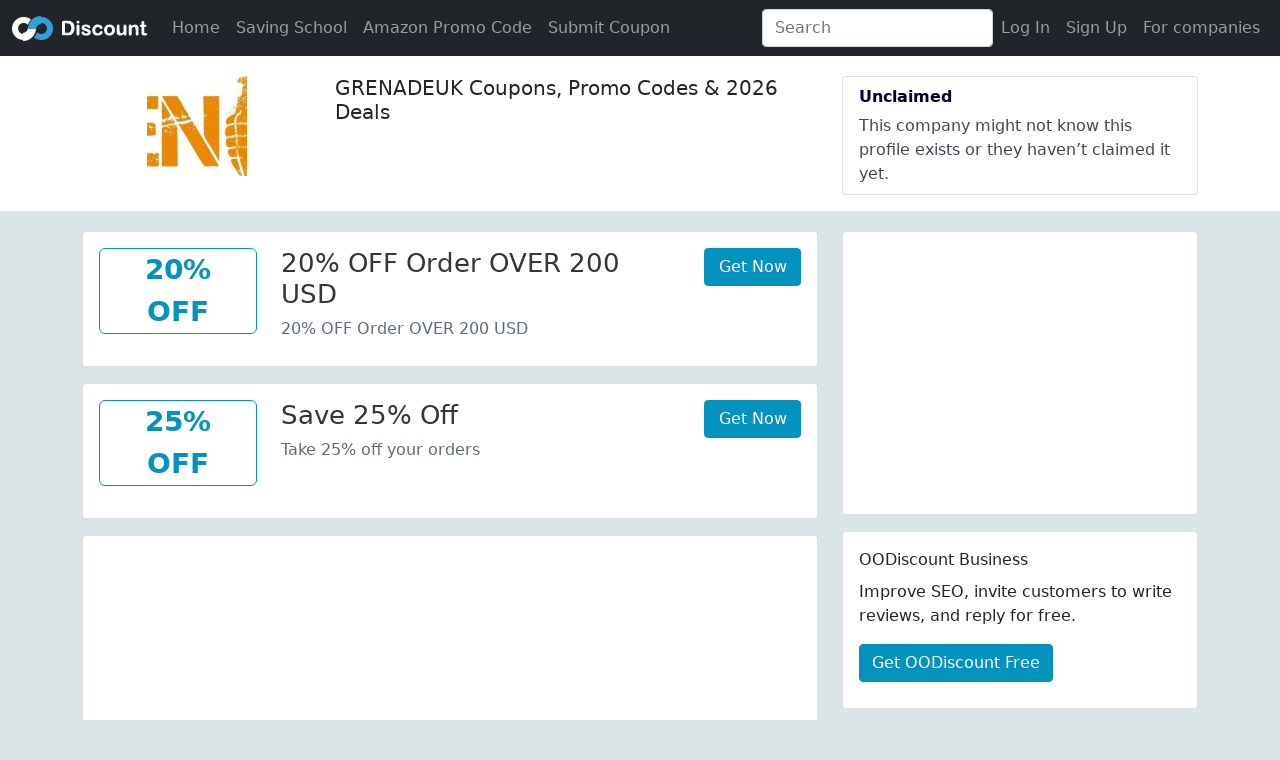

--- FILE ---
content_type: text/html; charset=utf-8
request_url: https://www.oodiscount.com/grenadeuk-coupon.html
body_size: 7959
content:

<!doctype html>
<html lang="en">
<head>
    <meta http-equiv="Content-Type" content="text/html; charset=UTF-8" />
    <title>Grenadeuk Coupons : Grenadeuk coupon codes, Grenadeuk discount codes </title>
    <meta name="description" content="Latest Grenadeuk Coupon code, Save 30%-70% Now On Your Favorite Brands! Use Promo Code Save Your Money When You Shop Online.Number" />
    <meta name="keywords" content="Grenadeuk promo code,Grenadeuk coupon code,Grenadeuk discount code" />
    
    <link rel="canonical" href="https://www.oodiscount.com/grenadeuk-coupon.html" />
    

<link rel="dns-prefetch" href="//www.googletagmanager.com">
<link rel="dns-prefetch" href="//fonts.gstatic.com">
<link rel="dns-prefetch" href="//partner.googleadservices.com">
<link rel="dns-prefetch" href="//pagead2.googlesyndication.com">
<link rel="dns-prefetch" href="//cdnjs.cloudflare.com">
<link rel="dns-prefetch" href="//www.google.com">
<link rel="dns-prefetch" href="//hm.baidu.com">
<link rel="preconnect" href="//ajax.googleapis.com">
<link rel="dns-prefetch" href="//googleads.g.doubleclick.net">
<link rel="preconnect" href="//fundingchoicesmessages.google.com">
<link rel="preconnect" href="//tpc.googlesyndication.com">
<link rel="dns-prefetch" href="//z-na.amazon-adsystem.com">
<link rel="dns-prefetch" href="//adservice.google.com ">

<meta charset="utf-8">
<meta name="viewport" content="width=device-width, initial-scale=1, shrink-to-fit=no,user-scalable=no">
<meta http-equiv="content-language" content="en-US">
<meta http-equiv="X-UA-Compatible" content="IE=edge" /> 
<link rel="shortcut icon" href="/favicon.ico" type="image/x-icon" />
<script  src="/js/jquery-3.5.1.min.js"></script>

<link   href="/bootstrap-5.1.0-dist/css/bootstrap.min.css" rel="stylesheet" />
 <script   src="/js/popper.min.js"></script>  


<script   src="/bootstrap-5.1.0-dist/js/bootstrap.bundle.min.js"></script>
<link href="/css/list.css" rel="stylesheet" />


<script src="/js/typeahead.jquery.min.js"></script>
<script src="/js/bloodhound.min.js"></script>
<script type="application/ld+json">
  {  "@context": "https://schema.org",
      "@type": "Organization",
      "name": "ooDiscount",
      "url": "https://www.oodiscount.com/"
    }</script>
 

<script>
    var _hmt = _hmt || [];
    (function () {
        var hm = document.createElement("script");
        hm.src = "https://hm.baidu.com/hm.js?9c5e1cebe17e017a9545a1f56a997f49";
        var s = document.getElementsByTagName("script")[0];
        s.parentNode.insertBefore(hm, s);
    })();
</script>



<script> 
    ////login pop
    //function loginpop(url) {
    //    var htmlobj = $.ajax({ url: "/" + url, cache: false, async: false });
    //    $("#loginMdl .modal-content").html(htmlobj.responseText);
    //    $("#loginMdl").modal('show');
    //}
    function checkInput(o) {
        var id = $(o).attr("id");
        if (id == "reg_website") {
            $("#website").html("@" + $("#" + id).val());
        }
        var pattern = $(o).attr("pattern");

        var reg = new RegExp(pattern);

        var val = $.trim($(o).val());
        if (val == "") return;
        var flag = reg.test(val);

        var span = $("#" + id).next(".glyphicon");
        if (flag) {
            $(span).attr("class", "glyphicon form-control-feedback glyphicon-ok");

            $(o).closest(".has-feedback").attr("class", "form-group  has-feedback has-success");
        }
        else {
            $(span).attr("class", "glyphicon form-control-feedback glyphicon-remove");
            $(o).closest(".has-feedback").attr("class", "form-group  has-feedback has-error");
        } 
    }

</script>
 
        <link href="/css/amz.css" rel="stylesheet" />




    <script type="application/ld+json">{
"@context": "http://schema.org",
"@type": "BreadcrumbList",
"itemListElement":
[{
"@type": "ListItem",
"position": 1,
"item":
{
"@id": "https://www.oodiscount.com/",
"name": "www.oodiscount.com"
}
},
{
"@type": "ListItem",
"position": 2,
"item":
{
"@id": "https://www.oodiscount.com/grenadeuk-coupon.html",
"name": "Grenadeuk Coupons"
}
} 
]
}</script>
 
    <script  type="application/ld+json">{"context":"http://schema.org","type":"FAQPage","mainEntity":[{"type":"Question","name":"Where can I find Grenade UK coupons?","acceptedAnswer":{"type":"Answer","text":""}},{"type":"Question","name":"How do I use my Grenade UK discount code?","acceptedAnswer":{"type":"Answer","text":""}},{"type":"Question","name":"My Grenade UK promo code didn\u0027t work. What can I do?","acceptedAnswer":{"type":"Answer","text":""}},{"type":"Question","name":"What\u0027s today\u0027s best Grenade UK coupon?","acceptedAnswer":{"type":"Answer","text":""}},{"type":"Question","name":"How often does Grenade UK offer online coupons?","acceptedAnswer":{"type":"Answer","text":""}},{"type":"Question","name":"How many coupons is Grenade UK offering today?","acceptedAnswer":{"type":"Answer","text":""}}]}</script>
    
</head>
<body>

       
<nav class="navbar navbar-expand-lg  navbar-dark bg-dark">
  <div class="container-fluid">
      
      <a class="navbar-brand" href="/">oodiscount</a>
         
    <button class="navbar-toggler" type="button" data-bs-toggle="collapse" data-bs-target="#navbarSupportedContent" aria-controls="navbarSupportedContent" aria-expanded="false" aria-label="Toggle navigation">
      <span class="navbar-toggler-icon"></span>
    </button>
    <div class="collapse navbar-collapse" id="navbarSupportedContent">
      <ul class="navbar-nav me-auto mb-2 mb-lg-0">
        <li class="nav-item">
          <a class="nav-link" aria-current="page" href="/">Home</a>
        </li>
             <li class="nav-item">
        <a class="nav-link" href="/saving-school/">Saving School</a>
      </li>
            <li class="nav-item">
        <a class="nav-link" href="/amazon-promo-code/"> Amazon Promo Code</a>
      </li>
          <li class="nav-item">
              <a class="nav-link text-green" href="/submit-couponcode" >Submit Coupon</a>
          </li>
 

   
      </ul>

       <form class="d-flex">
        <input class="form-control me-2 search" type="search" placeholder="Search" aria-label="Search">
      </form> 

   

        <ul class="navbar-nav justify-content-end mr-3" >
                
<li  class="nav-item">
    <a class="nav-link" href="/login" rel="nofollow">Log In</a></li> 
                <li  class="nav-item"><a  class="nav-link" href="/signup" rel="nofollow">Sign Up</a></li>
                <li  class="nav-item"> <a  class="nav-link"  href="/signup-bussiness" rel="nofollow" target="_blank">For companies</a></li>
                


            </ul>
        </div>
  </div>
</nav>
<script>
    var bestPictures = new Bloodhound({
        datumTokenizer: Bloodhound.tokenizers.obj.whitespace('value'),
        queryTokenizer: Bloodhound.tokenizers.whitespace,
        //prefetch: '/post_1960.json',
        remote: {
            url: '/ashx/op.ashx?action=query_code&key=%QUERY',
            wildcard: '%QUERY'
        }
    });

    $('.search').typeahead(null, {
        name: 'best-pictures',
        display: 'name',
        source: bestPictures,
        templates: {
            empty: [
                '<div class="empty-message">',
                'unable to find any result that match the current query',
                '</div>'
            ].join('\n'),
            suggestion: function (data) {
                return '<p><a class=\"tt-a\" href=\"'+data.link+'\">' + data.Name + '</a></p>';
            }
            
        }
    });
</script> 
 
<div class="company-profile-header">
<div class="container">
    <div class="row pb-3">
         <div class="col-md-8">
         <div class="row ">
                 
                 <div class="col-12 col-lg-4 col-md-4 text-center">
                     <img class="media-object" src="https://ooimg.oss-us-east-1.aliyuncs.com/logo/grenadeuk.jpg?x-oss-process=style/logo_100_100" alt="GRENADEUK" /> 
                 </div>
                     
                 <div class="col-12 col-lg-8 col-md-8 pl-3 pr-3">
                     <h1>GRENADEUK Coupons, Promo Codes & 2026 Deals</h1>
                     <p></p>
                     <p></p>
                
                 </div>
            </div>
    </div>
        
        <div class="col-md-4">
    <div class="list-group">
        
        <div class="list-group-item"><div class="badge-card__header">Unclaimed</div>
            <div class="badge-card__description">This company might not know this profile exists or they haven’t claimed it yet.</div>
        </div>
            
       
    </div>
        </div>
    </div>

</div>
</div>
        <div class="container">
            <div class="row">
            <div class="col-md-8 coupons">
           
                                
<div class="card card-default code mb-3">
                    <div class="card-body">
                        <div class="row">
                            <div class="col-md-3 text-center">
                            <div class="anchor-image  text-center mb-3" id="type-20off_order_over_200">
                               
                                 <div class="anchor-big-text">20%</div>
                                <div class="anchor-big-text">Off</div>
                                

                            </div>
                               
                            </div>
                            <div class="col-md-7">
                                
                              <h3 class="code-title">20% OFF Order OVER 200 USD</h3>
                                
                            <div class="code-des">
                              20% OFF Order OVER 200 USD
                            </div>
                                
                                 </div>
                            

                            <div class="col-md-2 col-12">
                                <button class="btn btn-primary jump col-12" type="button" data-amz="False" data-vt="True" data-bs-toggle="modal" data-bs-target="#show_code_modal"   onclick="show_href(this)" id="20off_order_over_200" site="grenadeuk">Get Now</button>
                            </div>
                            
                            </div>  
                        </div>
                    </div>
<div class="card card-default code mb-3">
                    <div class="card-body">
                        <div class="row">
                            <div class="col-md-3 text-center">
                            <div class="anchor-image  text-center mb-3" id="type-25off_save">
                               
                                 <div class="anchor-big-text">25%</div>
                                <div class="anchor-big-text">Off</div>
                                

                            </div>
                               
                            </div>
                            <div class="col-md-7">
                                
                              <h3 class="code-title">Save 25% Off</h3>
                                
                            <div class="code-des">
                              Take 25% off your orders
                            </div>
                                
                                 </div>
                            

                            <div class="col-md-2 col-12">
                                <button class="btn btn-primary jump col-12" type="button" data-amz="False" data-vt="True" data-bs-toggle="modal" data-bs-target="#show_code_modal"   onclick="show_href(this)" id="25off_save" site="grenadeuk">Get Now</button>
                            </div>
                            
                            </div>  
                        </div>
                    </div>
                            <div class="card card-default mb-3 " style="height: 280px;">
                                <div class="text-center align-middle" style="width: 100%;height: 100%">
                                    
 

<style>
    .adslot_list { width: 300px; height: 250px; }
    @media
    (min-width:500px) {
    .adslot_list { width: 300px; height: 250px; } }
    @media
    (min-width:800px) {
    .adslot_list { width: 336px; height:280px; } }
    @media
    (min-width:1200px) {
    .adslot_list { width: 728px; height: 90px; } }
     
</style>

        <script async src="https://pagead2.googlesyndication.com/pagead/js/adsbygoogle.js?client=ca-pub-8849073200488123"
                crossorigin="anonymous"></script>
        <!-- oodiscount 336*280 -->
        <ins class="adsbygoogle adslot_list"
             style="display:inline-block;"
             data-ad-client="ca-pub-8849073200488123"
             data-ad-slot="3921958514"
             data-ad-format="auto"
             data-full-width-responsive="true"></ins>
        <script>
            (adsbygoogle = window.adsbygoogle || []).push({});
        </script>

                                </div>
                            </div>
                            
<div class="card card-default code mb-3">
                    <div class="card-body">
                        <div class="row">
                            <div class="col-md-3 text-center">
                            <div class="anchor-image  text-center mb-3" id="type-buy_3_get_35off">
                               
                                 <div class="anchor-big-text">35%</div>
                                <div class="anchor-big-text">Off</div>
                                

                            </div>
                               
                            </div>
                            <div class="col-md-7">
                                
                              <h3 class="code-title">Buy 3 and get 35% off on Coupon Code Buy 2 and get 20% off Coupon Code.</h3>
                                
                            <div class="code-des">
                              Buy 3 and get 35% off on Coupon Code Buy 2 and get 20% off Coupon Code.
                            </div>
                                
                                 </div>
                            

                            <div class="col-md-2 col-12">
                                <button class="btn btn-primary jump col-12" type="button" data-amz="False" data-vt="True" data-bs-toggle="modal" data-bs-target="#show_code_modal"   onclick="show_href(this)" id="buy_3_get_35off" site="grenadeuk">Get Now</button>
                            </div>
                            
                            </div>  
                        </div>
                    </div>
<div class="card card-default code mb-3">
                    <div class="card-body">
                        <div class="row">
                            <div class="col-md-3 text-center">
                            <div class="anchor-image  text-center mb-3" id="type-5off_any_order">
                               
                                 <div class="anchor-big-text">5%</div>
                                <div class="anchor-big-text">Off</div>
                                

                            </div>
                               
                            </div>
                            <div class="col-md-7">
                                
                              <h3 class="code-title">Get a 5% discount off any order use coupon code.</h3>
                                
                            <div class="code-des">
                              Get a 5% discount off any order use coupon code.
                            </div>
                                
                                 </div>
                            

                            <div class="col-md-2 col-12">
                                <button class="btn btn-primary jump col-12" type="button" data-amz="False" data-vt="True" data-bs-toggle="modal" data-bs-target="#show_code_modal"   onclick="show_href(this)" id="5off_any_order" site="grenadeuk">Get Now</button>
                            </div>
                            
                            </div>  
                        </div>
                    </div>
<div class="card card-default code mb-3">
                    <div class="card-body">
                        <div class="row">
                            <div class="col-md-3 text-center">
                            <div class="anchor-image  text-center mb-3" id="type-30off_new_registered_user">
                               
                                 <div class="anchor-big-text">30%</div>
                                <div class="anchor-big-text">Off</div>
                                

                            </div>
                               
                            </div>
                            <div class="col-md-7">
                                
                              <h3 class="code-title">30% OFF New registered user</h3>
                                
                            <div class="code-des">
                              30% OFF New registered user
                            </div>
                                
                                 </div>
                            

                            <div class="col-md-2 col-12">
                                <button class="btn btn-primary jump col-12" type="button" data-amz="False" data-vt="True" data-bs-toggle="modal" data-bs-target="#show_code_modal"   onclick="show_href(this)" id="30off_new_registered_user" site="grenadeuk">Get Now</button>
                            </div>
                            
                            </div>  
                        </div>
                    </div>
<div class="card card-default code mb-3">
                    <div class="card-body">
                        <div class="row">
                            <div class="col-md-3 text-center">
                            <div class="anchor-image  text-center mb-3" id="type-20off_for_new_customer">
                               
                                 <div class="anchor-big-text">25%</div>
                                <div class="anchor-big-text">Off</div>
                                

                            </div>
                               
                            </div>
                            <div class="col-md-7">
                                
                              <h3 class="code-title">25% OFF for New Customer</h3>
                                
                            <div class="code-des">
                              20% OFF for New Customer
                            </div>
                                
                                 </div>
                            

                            <div class="col-md-2 col-12">
                                <button class="btn btn-primary jump col-12" type="button" data-amz="False" data-vt="True" data-bs-toggle="modal" data-bs-target="#show_code_modal"   onclick="show_href(this)" id="20off_for_new_customer" site="grenadeuk">Get Now</button>
                            </div>
                            
                            </div>  
                        </div>
                    </div>
<div class="card card-default code mb-3">
                    <div class="card-body">
                        <div class="row">
                            <div class="col-md-3 text-center">
                            <div class="anchor-image  text-center mb-3" id="type-20off_with_promo_code">
                               
                                 <div class="anchor-big-text">20%</div>
                                <div class="anchor-big-text">Off</div>
                                

                            </div>
                               
                            </div>
                            <div class="col-md-7">
                                
                              <h3 class="code-title">Save 20% Off Select Sale Styles with Promo Code !</h3>
                                
                            <div class="code-des">
                              Save 20% Off Select Sale Styles with Promo Code !
                            </div>
                                
                                 </div>
                            

                            <div class="col-md-2 col-12">
                                <button class="btn btn-primary jump col-12" type="button" data-amz="False" data-vt="True" data-bs-toggle="modal" data-bs-target="#show_code_modal"   onclick="show_href(this)" id="20off_with_promo_code" site="grenadeuk">Get Now</button>
                            </div>
                            
                            </div>  
                        </div>
                    </div>
                <div class="col-12 text-center">   </div>
             
                
<div class="row">
<div class="h3 text-center text-bold my-3">Grenade UK Competitor Coupon Codes</div></div>
 <div class="row row-cols-1 row-cols-md-2">
     
     
 
 </div>
<div class="card view-more my-3">
<div class="col-md-12  text-center bg-white my-3 rounded-3"><span onclick="view_more()">View More</span> </div></div>
<script>
    function view_more() {
        $(".d-none").each(function(i, o) {
            if (i < 20)
                $(o).removeClass("d-none");
        });
        if ($(".d-none").length == 0)
            $(".view-more").hide();
    }
</script>
 
                
                    <div class="card mb-3">
                        <div class="card-body">
                            <h5 class="card-title">About Grenadeuk</h5>
                   
                            <p class="card-text"> <p></p>
			Grenade UK is a mid-size sports nutrition brand that markets products and services  at grenadeuk. Grenade UK competes with other top sports nutrition brands such as Steel Supplements, Myprotein UK and Staunch Nation. Grenade UK sells mid-range purchase size items on its own website and partner sites in the highly competitive online sports nutrition industry.
			<p></p>
			When it comes to offering discount codes, Grenade UK offers coupon codes and discounts actively. Grenade UK is a newer, or medium to lower popularity brand when it comes to discount codes and promotion searches, with fewer shoppers actively searching for Grenade UK offer codes and deals each month.			<p></p></p>
                     
                        </div>
                    </div>
                    
                    
                    <div class="card mb-3">
                        <div class="card-body">
                            <h5 class="card-title">Grenadeuk Coupon FAQ</h5>
                            <p class="card-text"> <h4>Where can I find Grenade UK coupons?</h4>
                <p>Grenade UK offers coupons and promotional codes which you can find listed on this page. Look for coupon codes marked with the green verified label for today's active Grenade UK promo codes. You can also find sales and other promotions for Grenade UK here as well.</p>
                                <h4>How do I use my Grenade UK discount code?</h4>
                <p>First, copy the discount code by clicking the code on this page. Then head to Grenade UK's website at grenade.com and enter the code in the coupon code entry box during checkout. You will see either a confirmation message of your savings or an error if the code did not work.</p>
                                <h4>My Grenade UK promo code didn't work. What can I do?</h4>
                <p>Some coupon codes have special requirements or exceptions. Click "view restrictions" next to the coupon code on this page to learn more. If necessary, try multiple Grenade UK codes on this page until you find one that redeems a discount.</p><h4>What's today's best Grenade UK coupon?</h4>
                <p>Today's biggest Grenade UK Promo Code is for 40% off. The coupons you see at the top of this page will always show the best Grenade UK discount codes first. Generally, the best codes are "store-wide" deals that can be used on any purchase at grenade.com. Also, look for the Grenade UK promo codes with the biggest discount percentage.</p>
                                <h4>How often does Grenade UK offer online coupons?</h4>
                <p>
                                            Grenade UK issues coupon codes a little less frequently than other websites. We check for new Grenade UK codes frequently, so just check back this page to find the latest available Grenade UK coupons.
                                    </p>
                                <h4>How many coupons is Grenade UK offering today?</h4>
                <p>Currently, Grenade UK is running 4 promo codes and 5 total offers, redeemable for savings at their website grenade.com.</p></p>
                        </div>
                    </div>
                    
                    

 
<div class="card card-default mb-3 col-12">
    <div class="card-body">
        <p>Get notified when new coupons or discount are released at the stores you love:</p>
            <div class="input-group">
                <input type="text" class="form-control" id="notify_email">
                <span class="input-group-append">
                    <button class="btn btn-primary" type="button" onclick="notify()" id="btn_notify">Subscribe</button>
                </span>
            </div>
    </div>
</div>
 
<script>
    function notify() {
        var email = $.trim($("#notify_email").val());
        var reg = /^([a-zA-Z0-9]+[_|\_|\.]?)*[a-zA-Z0-9]+@([a-zA-Z0-9]+[_|\_|\.]?)*[a-zA-Z0-9]+\.[a-zA-Z]{2,10}$/;

        if (!reg.test(email)) {
            tipinfo("Please enter a Valid Email!");
            return;
        }
        $("#btn_notify").button('loading')
        $.ajax({
            url: '/ashx/op.ashx', data: { action: "notify", email: email, site: "grenadeuk" }, type: "POST", success: function (v) {
                $("#btn_notify").button('reset')
                if (v == 1) {
                    tipinfo("Thanks! You've been added to the email list!");
                } else { tipinfo("Error:Thanks for you support, But we've already got this email address on file!"); }

            }
        });
    }
</script>

                       
               
     
               
            </div>
                
                <div class="col-md-4">
                
    <div class="card card-default mb-3">
        <div class="card-body recentview">
            <script async src="https://pagead2.googlesyndication.com/pagead/js/adsbygoogle.js"></script>
            <!-- oodiscount auto square -->
            <ins class="adsbygoogle"
                 style="display:block"
                 data-ad-client="ca-pub-8849073200488123"
                 data-ad-slot="3921958514"
                 data-ad-format="auto"
                 data-full-width-responsive="true"></ins>
            <script>
                (adsbygoogle = window.adsbygoogle || []).push({});
            </script>
        </div></div>

    <div class="card card-default mb-3">
        <div class="card-body recentview">
             <div class="card-title">
            OODiscount Business
        </div>
            Improve SEO, invite customers to write reviews, and reply for free.
            <div class="margin10 m-t-1">
                <a type="button" class="btn btn-primary btn-block" href="/signup-bussiness">
                    Get OODiscount Free
                </a>
            </div>
        </div>
    </div>

<div class="card  card-default mb-3">
    <div class="card-body recentview">
         <div class="card-title">
        Is this your company?
    </div>
        Access OODiscount's free tools for businesses and start getting closer to your customers today!
         
        <div class="margin10 m-t-1">
            <a type="button" class="btn btn-primary btn-block" href="/signup-bussiness" title="Get a free business account">
               Get a free business account
            </a>
        </div>
    </div>
</div>
 

        
        <div class="card-body p-0 mb-3">
            <a href="/submit-couponcode" title="submit coupon code" class="btn btn-success  btn-sm btn-block">Submit Coupon Code</a> 
        </div>
 
 
      <div class="card card-default mb-3">
        <div class="card-body">
These coupons are collected by our technical team from internet, because some coupons are time-sensitive, so we can not guarantee that all coupons will work. Please understand. If we post content that infringes your copyright or other content, please <a onclick="loginpop('signup_bussiness.htm')">claim</a> your website or contact us via <span id="mailto"></span> and we will process it within 24 hours.
            </div></div>
 



                </div>
    
            </div>
        </div>
  

   <div class="modal fade" id="show_code_modal"  duration="5">
  <div class="modal-dialog modal-xl  modal-dialog-centered modal-dialog-scrollable">
    <div class="modal-content">
        <div class="modal-header">
        <h5 class="modal-title" id="exampleModalLabel"></h5>
        <button type="button" class="btn-close" data-bs-dismiss="modal" aria-label="Close"></button>
      </div>
      <div class="modal-body text-center" style="min-height:400px">
          <p class="gen_tip">Please, wait while your link is checking … 5</p>
           
 

<style>
    .adslot_list { width: 300px; height: 250px; }
    @media
    (min-width:500px) {
    .adslot_list { width: 300px; height: 250px; } }
    @media
    (min-width:800px) {
    .adslot_list { width: 336px; height:280px; } }
    @media
    (min-width:1200px) {
    .adslot_list { width: 728px; height: 90px; } }
     
</style>


        <script async src="https://pagead2.googlesyndication.com/pagead/js/adsbygoogle.js?client=ca-pub-8849073200488123"
                crossorigin="anonymous"></script>
<!-- oodiscount top rigth 300*250 -->
<ins class="adsbygoogle"
     style="display:inline-block;width:300px;height:250px"
     data-ad-client="ca-pub-8849073200488123"
     data-ad-slot="9161381495"></ins>
<script>
    (adsbygoogle = window.adsbygoogle || []).push({});
</script>




          
          <p></p>
           <p class="get_href" style="display:none"><a href="#" target="_blank"></a> </p>
</div>
        
       </div>
  </div>
  </div>
 
    <script>
        var timer;
        $('#show_code_modal').on('shown.bs.modal', function (e) {
            console.log('show');
            $(".gen_tip").show();
            $(".get_href a").attr('href', $('#show_code_modal').data('href'));
            timer=  setInterval(gen, 1000);

        });
        $('#show_code_modal').on('hidden.bs.modal', function (e) {
            clearInterval(timer);
            $("#show_code_modal").attr("duration", 5);
            $(".gen_tip").html("Please, wait while your link is generating … 5");
            $(".get_href").hide();
        });
        function show_href(obj)
        {
            var id = $(obj).attr("id");
            var site = $(obj).attr("site");
            var href = "/" + site + "-coupon.html?id=" + id;
           
            if ($(obj).attr("data-vt")== "True") {
              href=  "/" + site + "-coupon-" + id + ".html";
            }
            if ($(obj).attr("data-amz").toLowerCase() == "true") {
                href = "/amazon-" + site + "-promo/?id=" + id ;
            }
            
            $('#show_code_modal').data('href', href);
            var type = $("#type-" + id).text().toUpperCase();

            $("#exampleModalLabel").html(type + " for " + site);
            $(".get_href a").html("Get " + type + " for " + site);
            $('#show_code_modal').handleUpdate();
        }
        function gen()
        {
            $(".gen_tip").show();
            var duration = $("#show_code_modal").attr("duration");
            
           
            if(duration==0)
            {
               
                clearInterval(timer);
                $(".gen_tip").hide().html("Please, wait while your link is generating … 5");
                $(".get_href").show();
            }
            else
            {
                duration--;
                $(".gen_tip").html('Please, wait while your link is generating … ' + duration);
                $("#show_code_modal").attr("duration", duration);
            }
           
        }
    </script>
    
 
<div class="modal fade" id="tips-modal" aria-hidden="true"   tabindex="-1">
  <div class="modal-dialog modal-dialog-centered">
    <div class="modal-content">
      <div class="modal-header">
        <h5 class="modal-title" id="exampleModalToggleLabel">Tips</h5>
        <button type="button" class="btn-close" data-bs-dismiss="modal" aria-label="Close"></button>
      </div>
      <div class="modal-body">
         <p></p>
      </div>
      <div class="modal-footer">
          <button type="button" class="btn btn-secondary" onclick="$('#tips-modal').hide()" data-bs-dismiss="modal">Close</button>
      </div>
    </div>
  </div>
</div>


 <script>
     function tipinfo(str) {
         var myModal = new bootstrap.Modal(document.getElementById('tips-modal'), {
             keyboard: false
         })
         $("#tips-modal").find("p").html(str);
         myModal.show();
     }
 </script>
<footer class="bg-dark mt-5 text-white">
<div class="footer-bar py-5">
<div class="container">

<div class="d-none d-sm-block">
<div class="row">
<div class="col-2">
<p>Get In Touch</p>
<div class="row">
<div class="col-12 mb-1"><a href="/about">About Us</a></div>
    <div class="col-12 mb-1"><a href="/privacy">Privacy Policy</a></div>
    
<div class="col-12 mb-1"><a href="/contact">Contact Us</a></div>
<div class="col-12 mb-5"><a href="/ad">Advertise on OODiscount</a></div>

</div>
</div>
<div class="col-2">
<p>Info &amp; Tools</p>
<div class="row">
  
<div class="col-12 mb-1"><a href="/tos">Terms and Conditions</a></div>

    <div class="col-12 mb-1"><a class="link-footer" href="/submit-couponcode">Submit Coupon Codes</a></div>


</div>
</div>

<div class="col-6 pl-5">
<p class="mb-3">OODiscount tracks coupons codes from online merchants to help consumers save
money. We do
not guarantee the authenticity of any coupon or promo code. You should check all promotions
of interest at the merchant website before making a purchase.</p>
<p>Copyright © <a href="/" title="Go to home oodiscount.com">OODISCOUNT.COM</a> 2026 Allrights reserved.</p>

</div>
</div>
</div>
</div>
</div>
 

</footer>
 
<script defer src="https://static.cloudflareinsights.com/beacon.min.js/vcd15cbe7772f49c399c6a5babf22c1241717689176015" integrity="sha512-ZpsOmlRQV6y907TI0dKBHq9Md29nnaEIPlkf84rnaERnq6zvWvPUqr2ft8M1aS28oN72PdrCzSjY4U6VaAw1EQ==" data-cf-beacon='{"version":"2024.11.0","token":"92fe339f631c45a1903e550aad9297d0","r":1,"server_timing":{"name":{"cfCacheStatus":true,"cfEdge":true,"cfExtPri":true,"cfL4":true,"cfOrigin":true,"cfSpeedBrain":true},"location_startswith":null}}' crossorigin="anonymous"></script>
</body>
</html>


--- FILE ---
content_type: text/html; charset=utf-8
request_url: https://www.google.com/recaptcha/api2/aframe
body_size: 267
content:
<!DOCTYPE HTML><html><head><meta http-equiv="content-type" content="text/html; charset=UTF-8"></head><body><script nonce="Mx2mLT2tVmP-NwpOSOTzfQ">/** Anti-fraud and anti-abuse applications only. See google.com/recaptcha */ try{var clients={'sodar':'https://pagead2.googlesyndication.com/pagead/sodar?'};window.addEventListener("message",function(a){try{if(a.source===window.parent){var b=JSON.parse(a.data);var c=clients[b['id']];if(c){var d=document.createElement('img');d.src=c+b['params']+'&rc='+(localStorage.getItem("rc::a")?sessionStorage.getItem("rc::b"):"");window.document.body.appendChild(d);sessionStorage.setItem("rc::e",parseInt(sessionStorage.getItem("rc::e")||0)+1);localStorage.setItem("rc::h",'1769709680765');}}}catch(b){}});window.parent.postMessage("_grecaptcha_ready", "*");}catch(b){}</script></body></html>